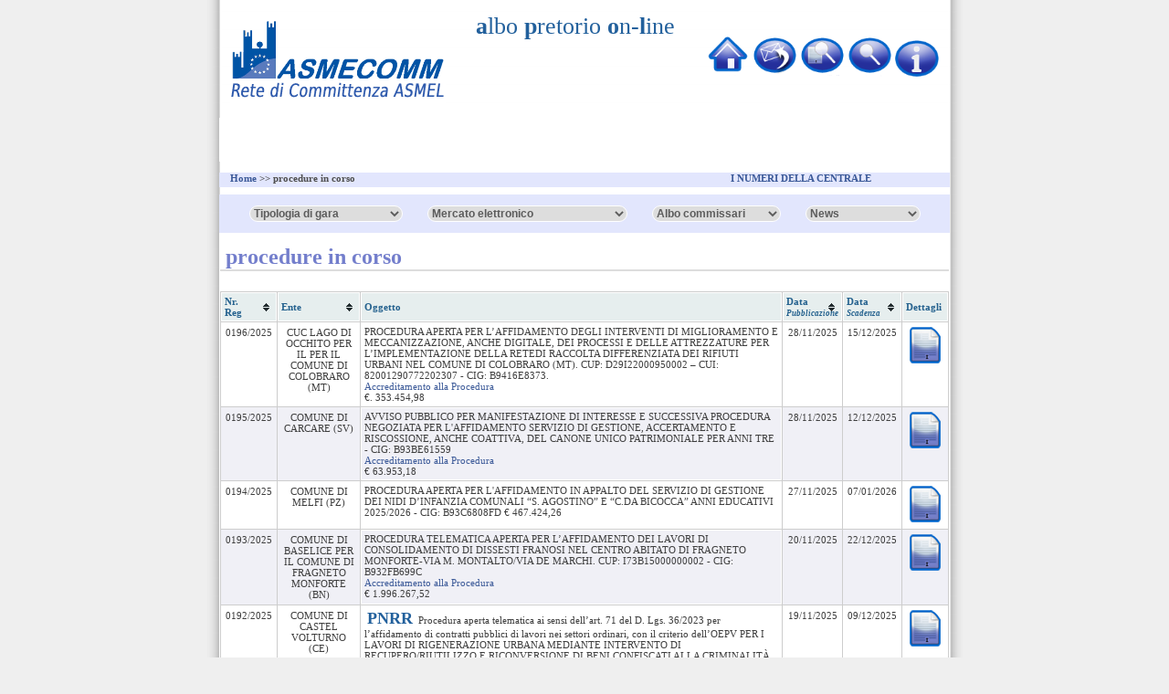

--- FILE ---
content_type: text/html; charset=UTF-8
request_url: https://albo.asmecomm.it/index.php?page=2&sez=3
body_size: 16886
content:
<!DOCTYPE HTML PUBLIC "-//W3C//DTD HTML 4.01//EN" "http://www.w3.org/TR/html4/strict.dtd">
<html>
<head>
<title>Albo pretorio on-line </title>
<meta name="robots" content="noindex">

<meta http-equiv="Content-Type" content="text/html; charset= utf-8">
<script type="text/javascript" src="js/jquery.js"></script>
<script src="js/jquery-latest.pack.js" type="text/javascript"></script>


<link rel="stylesheet" type="text/css" href="css/styles_pun.css" >
<link rel="stylesheet" type="text/css" href="admin/style/css/jNice.css" >
<link rel="stylesheet" type="text/css" href="css/news.css" >
<link rel="stylesheet" type="text/css" href="css/popup.css" >



<script type="text/javascript" src="js/jquery.tablesorter.min.js"></script> 
<script type="text/javascript" src="js/jquery.metadata.js"></script>


	
<link href ="admin/style/css/dataPicker.css" rel="stylesheet" type="text/css" media="screen">

<script type="text/javascript" src="js/date.js"></script>
	<script type = "text/javascript" src = "js/jquery.datePicker.js"></script>
	

	<script type="text/javascript" charset="utf-8">
            $(function()
            {
				$('.date-pick').datePicker({clickInput:true})
				$('.date-pick').datePicker({startDate:'01/01/1996'});
            });
		</script>


<script type="text/javascript" src="js/fdue01.js"></script>
<script type="text/javascript">
var cambiaMod="login/login.php?ente=AS001"

</script>


		


<!-- remember to style your table :) -->
<link rel="stylesheet" href="css/tablesorter.css" type="text/css" media="screen">

	<script type="text/javascript">
	$(document).ready(function() { 
    $("table") 
    .tablesorter({widthFixed: true, widgets: ['zebra']}) 

	
});
	
	
	</script>
	

	
	
 






</head>

<body onkeyup="keyDown(113)">
	


<div style  ="width:800px;margin:0px auto;border:0px solid red;text-align:center;">
<div id="doc" class="yui-t7">

<br/>
    <div id="header" style = "height:110px;">
	
		<table border = "0" style = "width:780px;float:left;margin-left:10px;"  >
			<tr>
				<td align = "center">
<a href="http://www.asmecomm.it/" target="_blank">
<img src = "img/stemma.png" style = "width:auto;height:auto;" alt = "">
</a>
</td>
				<td id = "titolo" valign = "top" style = "width:390px;"colspan = "2"><span style = "font-size:26px;"><center><strong>a</strong>lbo <strong>p</strong>retorio <strong>o</strong>n-<strong>l</strong>ine</center>
				<div id = "titoloComune" style = "font-size:20px;"><center></center></div></td>
			<td align = "center">
			<a href = "index.php">
			<img src = "img/home.png" style = "border:none;width:50px;" alt = "Pagina iniziale" title = "Pagina iniziale">
			</td>
			<td align = "center">
			<a href = "form_richiesta.php">
			<img src = "img/help.png" style = "border:none;width:50px;" alt = "Richiedi pubblicazione" title = "Richiedi pubblicazione">
			</td>
			<td align = "center">
			<a href = "cercaAlbo.php">
			<img src = "img/cerca_albo.png" style = "border:none;width:50px;" alt = "Cerca nell'albo" title = "Cerca nell'albo">
			</td>
			<td align = "center">
			<a href = "cercaArchivio.php">
			<img src = "img/cerca_archivio.png" style = "border:none;width:50px;" alt = "Cerca in archivio" title = "Cerca in archivio">
			</td>
			
			<td>
			 <a href = "info.php"><img src = "img/info.jpg" style = "border:none;width:48px;" alt = "Informazioni" title = "Informazioni utili"></a>
			</td>
	
			</tr>
			
	
			
			<!--	<tr>
		
		
		
		<td style = "color:#0065CE;font-size:11px;border:0px solid red;" colspan ="7" valign = "top" align = "right">
						
					&nbsp;&nbsp;<strong>Giovedì&nbsp;4&nbsp;Dicembre&nbsp;2025</strong>&nbsp;&nbsp;&nbsp; 
		</td>			

						<td align = "center">

		<a href = "rss.php"><img src = "img/logo_rss.jpg" style = "border:none;"></a>

	</td>


					
			</tr> -->
			
		</table>
    <!--new tab tuttp gare-->

	<table id=tableSpot style="float: left; width: 28%; margin-right: 0px; margin-left: 71%"   cellpadding=0 cellspacing=1>
	<!--<tr>-->
	  <!--<td colspan="19" ><label align="center" style="font-size: 12px;padding-left: 38%;">&nbsp;&nbsp;N&#176;GARE PUBBLICATE</label></td>-->
	  <!--</tr>-->
	  <tr style = "color:#737ECC;font-size:24px;font-weight:bold;">
	  <td  align=center>
	  <div style = "color:#737ECC;font-size:24px;font-weight:bold;">
		&nbsp;
&nbsp;&nbsp;&nbsp;
	  </div></td><td  id="td20"></td></tr>
	  </table>

	  <!--new tab tutto gare-->			
	  
		<table id=tableSpot style="float: left; width: 45%; margin-right: 0px; margin-left: 54%"   cellpadding=0 cellspacing=1>
	  <!--<tr>-->
	  <!--<td colspan="19" ><label align="center" style="font-size: 12px;padding-left: 28%;">VALORE COMPLESSIVO GARE PUBBLICATE</label></td>-->
	  <!--</tr>-->
	  <tr style = "color:#737ECC;font-size:24px;font-weight:bold;">
	  <td  align=center>
	  <div style = "color:#737ECC;font-size:24px;font-weight:bold;">
		&nbsp;
&nbsp;&nbsp;&nbsp;
	  </div></td></tr>
	  </table>
			
	
  </div>
  <div id="bd" style = "margin-top:7px;">
        <div class="yui-gc" style = "background-color:white;">
                 <div id = "titoloComune" style = "font-size:18px;"></div>
          </div>
			
</div>		


	
	


<br/>


<div style = "float:left;background-color:#E2E6FD;width:100%;height:16px;">

<div style = "float:lefT;width:560px;">&nbsp;&nbsp;&nbsp;
<strong><a href = "index.php">Home</a>&nbsp;>>&nbsp;procedure in corso</strong>
</div>
<div style = "width:175px;float:left;">
<strong><a href = "Inumeridellacentrale.pdf" target="_blank">I NUMERI DELLA CENTRALE</a></strong>
</div>
</div>
<br/>
<br/>
<style>
.parent {
text-align: center;
background: #E2E6FD; 
/*#fff;
/*margin: 20px 0;
padding: 20px;*/
}

.parent div {
color: #111;
margin:6px;
padding: 6px;
max-width: 100%;
display: inline-block;
text-align: left;
background: #E2E6FD;
}
</style>

<div class="parent">
<div>
<select style="border-radius: 10px 10px 10px 10px;font-size:12px;border-color:#FFFFFF;font-weight:bold"name="choice" onchange="window.open(this.value,'_blank')">
  <option value="first" selected>Tipologia di gara</option>
  <option value="https://piattaforma.asmecomm.it/gare/index.php">Gare</option>
  <option value="https://piattaforma.asmecomm.it/archivio_indagini/index.php">Indagini di mercato</option>
  <option value="https://piattaforma.asmecomm.it/concorsi/index.php">Concorsi di progettazione</option>
  <option value="https://piattaforma.asmecomm.it/archivio_albo/index.php">Albo fornitori</option>
 </select>
</div>

<div>
<select style="border-radius: 10px 10px 10px 10px;font-size: 12px;border-color: #FFFFFF;font-weight: bold"name="choice" onchange="window.open(this.value,'_blank')">
  <option value="first" selected>Mercato elettronico</option>
  <option value="https://piattaforma.asmecomm.it/archivio_sda/index.php">S.D.A.(Sistema Dinamico Acquisti)</option>
  <option value="https://piattaforma.asmecomm.it/register.php">Iscrizione azienda</option>
  <option value="https://myasmecomm.asmecomm.it/sito2/registrazione2.php">Iscrizione RUP</option>
</select>
</div>

<div>
<select style="border-radius: 10px 10px 10px 10px;font-size: 12px;border-color: #FFFFFF;font-weight: bold" name="choice" onchange="window.open(this.value,'_blank')">
  <option value="first" selected>Albo commissari</option>
  <option value="https://myasmecomm.asmecomm.it/sito2/registrazione.php">Albo esperti PA</option>
  <option value="https://myasmecomm.asmecomm.it/sito2/registrazione.php">Iscrizione commisari</option>
</select>
</div>

<div>
<select style="border-radius: 10px 10px 10px 10px;font-size: 12px;border-color: #FFFFFF;font-weight: bold" name="choice" onchange="window.open(this.value,'_blank')">
  <option href="first" selected>News</option>
  <option value="https://www.asmel.eu/i-servizi/servizi-informativi">Rassegna appalti</option>
  <option value="https://leautonomie.it/">Notizie</option>
  <option value="https://www.asmel.eu/i-servizi/servizi-informativi">Rassegna stampa</option>
</select>
</div>
</div>
 
    
   
		<div id="secondary">
	 	  
	  <!-- then set tablesorter on the table #mytable -->
	  <br>
	  <div style = "color:#737ECC;font-size:24px;font-weight:bold;">
		&nbsp;procedure in corso<hr>
	  </div>
	  <br/>
				<table class="tablesorter" border="0" cellpadding="0" cellspacing="1"><thead><tr>
				<th >Nr.<br/>Reg</th>
				<!--<th >Nr.<br/>Atto</th>-->
				<th style = "width:80px;">Ente</th>
				<th id="Oggetto" class="{sorter: false}">Oggetto</th><th  style = "width:100px;">Data<br/><small><i><h4>Pubblicazione</small></i></h4></th>
				<th style = "width:100px;">Data<br/><small><i><h4>Scadenza</small></i></h4></th>
				<th class="{sorter: false}">Dettagli</th></tr></thead><tbody><tr><td style = "">0196/2025</td><td style = "">CUC LAGO DI OCCHITO PER IL  PER IL COMUNE DI COLOBRARO  (MT)</td><td id="OggettoC" style = "">PROCEDURA APERTA PER L’AFFIDAMENTO DEGLI INTERVENTI DI MIGLIORAMENTO E MECCANIZZAZIONE, ANCHE DIGITALE, DEI PROCESSI E DELLE ATTREZZATURE PER L’IMPLEMENTAZIONE DELLA RETEDI RACCOLTA DIFFERENZIATA DEI RIFIUTI URBANI NEL COMUNE DI COLOBRARO (MT). CUP: D29I22000950002  – CUI: 82001290772202307 - CIG: B9416E8373.

<p><a
href="https://piattaforma.asmecomm.it/backend/gare/panel.php?codice=84516" target="_blank">Accreditamento alla Procedura</a></span></p>
 €. 353.454,98</td><td style = "">28/11/2025</td><td style = "">15/12/2025</td><td><a href = "allegati.php?id_doc=28121130&sez=3&data1=28/11/2025&data2=15/12/2025" class="jqModal"><img src = "img/dettagli.png" style = "border:none;text-align:center;" alt = "Dettagli documento" title = "Dettagli documento"></a></td></tr><tr><td style = "">0195/2025</td><td style = "">COMUNE DI CARCARE  (SV)</td><td id="OggettoC" style = "">AVVISO PUBBLICO PER MANIFESTAZIONE DI INTERESSE E SUCCESSIVA PROCEDURA NEGOZIATA PER L'AFFIDAMENTO SERVIZIO DI GESTIONE, ACCERTAMENTO E RISCOSSIONE, ANCHE COATTIVA, DEL CANONE UNICO PATRIMONIALE PER ANNI TRE - CIG: B93BE61559
<p><a
href="https://piattaforma.asmecomm.it/gare/dettaglio.php?codice=84618” target="_blank">Accreditamento alla Procedura</a></span></p>
 € 63.953,18</td><td style = "">28/11/2025</td><td style = "">12/12/2025</td><td><a href = "allegati.php?id_doc=28101127&sez=3&data1=28/11/2025&data2=12/12/2025" class="jqModal"><img src = "img/dettagli.png" style = "border:none;text-align:center;" alt = "Dettagli documento" title = "Dettagli documento"></a></td></tr><tr><td style = "">0194/2025</td><td style = "">COMUNE DI MELFI (PZ)</td><td id="OggettoC" style = "">PROCEDURA APERTA PER L'AFFIDAMENTO IN APPALTO DEL SERVIZIO DI GESTIONE DEI NIDI D’INFANZIA COMUNALI “S. AGOSTINO” E “C.DA BICOCCA” ANNI EDUCATIVI 2025/2026 - CIG: B93C6808FD € 467.424,26</td><td style = "">27/11/2025</td><td style = "">07/01/2026</td><td><a href = "allegati.php?id_doc=27121102&sez=3&data1=27/11/2025&data2=07/01/2026" class="jqModal"><img src = "img/dettagli.png" style = "border:none;text-align:center;" alt = "Dettagli documento" title = "Dettagli documento"></a></td></tr><tr><td style = "">0193/2025</td><td style = "">COMUNE DI BASELICE PER IL COMUNE DI FRAGNETO MONFORTE (BN)</td><td id="OggettoC" style = "">PROCEDURA TELEMATICA APERTA PER L’AFFIDAMENTO DEI LAVORI DI CONSOLIDAMENTO DI DISSESTI FRANOSI NEL CENTRO ABITATO DI FRAGNETO MONFORTE-VIA M. MONTALTO/VIA DE MARCHI. CUP: I73B15000000002 - CIG: B932FB699C

<p><a
href="https://piattaforma.asmecomm.it/gare/dettaglio.php?codice=84153" target="_blank">Accreditamento alla Procedura</a></span></p>
 € 1.996.267,52</td><td style = "">20/11/2025</td><td style = "">22/12/2025</td><td><a href = "allegati.php?id_doc=20101137&sez=3&data1=20/11/2025&data2=22/12/2025" class="jqModal"><img src = "img/dettagli.png" style = "border:none;text-align:center;" alt = "Dettagli documento" title = "Dettagli documento"></a></td></tr><tr><td style = "">0192/2025</td><td style = "">COMUNE DI CASTEL VOLTURNO (CE)</td><td id="OggettoC" style = ""><b><font size="4" style="color:#22609C;;padding-right: 3px;padding-left: 3px;">PNRR</font></b> Procedura aperta telematica ai sensi dell’art. 71 del D. Lgs. 36/2023 per l’affidamento di contratti pubblici di lavori nei settori ordinari, con il criterio dell’OEPV PER I LAVORI DI RIGENERAZIONE URBANA MEDIANTE INTERVENTO DI RECUPERO/RIUTILIZZO E RICONVERSIONE DI BENI CONFISCATI ALLA CRIMINALITÀ ORGANIZZATA INSERITI NEL NUCLEO URBANO DENOMINATO "PARCO FABER", FINALIZZATA AL SUPERAMENTO DEGLI INSEDIAMENTI ABUSIVI PER COMBATTERE LO SFRUTTMENTO DEI LAVORATORI IN AGRICOLTURA.
CUP: F72D22000270001 - CIG: B92E68535B
<p><a
href="https://piattaforma.asmecomm.it/gare/dettaglio.php?codice=84018&codice_round=83575" target="_blank">Accreditamento alla Procedura</a></span></p>
 € 1.773.606,02</td><td style = "">19/11/2025</td><td style = "">09/12/2025</td><td><a href = "allegati.php?id_doc=19131130&sez=3&data1=19/11/2025&data2=09/12/2025" class="jqModal"><img src = "img/dettagli.png" style = "border:none;text-align:center;" alt = "Dettagli documento" title = "Dettagli documento"></a></td></tr><tr><td style = "">0191/2025</td><td style = "">CUC LAGO DI OCCHITO PER IL  COMUNE DI SESSA AURUNCA  (SA)</td><td id="OggettoC" style = "">PROCEDURA APERTA PER L’AFFIDAMENTO DI CONCESSIONE MEDIANTE FINANZA DI PROGETTO PER   IL  “RECUPERO E RIFUNZIONALIZZAZIONE DEL COMPLESSO CONVENTUALE DI S. STEFANO” DI PROPRIETÀ DEL COMUNE DI SESSA AURUNCA (CE). CUP: G58D23000010007 - CIG:B91CD023C9. 

<p><a
href="https://piattaforma.asmecomm.it/backend/gare/panel.php?codice=81095" target="_blank">Accreditamento alla Procedura</a></span></p>
 €. 361.753.909,00</td><td style = "">19/11/2025</td><td style = "">19/01/2026</td><td><a href = "allegati.php?id_doc=19111139&sez=3&data1=19/11/2025&data2=19/01/2026" class="jqModal"><img src = "img/dettagli.png" style = "border:none;text-align:center;" alt = "Dettagli documento" title = "Dettagli documento"></a></td></tr><tr><td style = "">0190/2025</td><td style = "">COMUNITA' MONTANA TANAGRO-ALTO E MEDIO SELE PER IL COMUNE DI PERANO (CH)</td><td id="OggettoC" style = "">PROCEDURA APERTA PER L’AFFIDAMENTO DEL SERVIZIO DI GESTIONE DEL MICRO NIDO COMUNALE “IMPICCIATURO” DI PERANO (CH) PER N.5 ANNI FORMATIVI DECORRENTI DAL MESE DI SETTEMBRE SUCCESSIVO ALLA DATA DI AFFIDAMENTO. CIG: B91BC87A26 <p><a
href="https://piattaforma.asmecomm.it/gare/dettaglio.php?codice=83462&codice_round=83014" target="_blank">Accreditamento alla Procedura</a></span></p> € 580.654,80</td><td style = "">14/11/2025</td><td style = "">18/12/2025</td><td><a href = "allegati.php?id_doc=14131112&sez=3&data1=14/11/2025&data2=18/12/2025" class="jqModal"><img src = "img/dettagli.png" style = "border:none;text-align:center;" alt = "Dettagli documento" title = "Dettagli documento"></a></td></tr><tr><td style = "">0181/2025</td><td style = "">COMUNITA’ MONTANA TANAGRO-ALTO E MEDIO SELE PER IL  COMUNE DI MONDRAGONE  (CE)</td><td id="OggettoC" style = "">PROCEDURA APERTA PER L’AFFIDAMENTO IN CONCESSIONE DEL  SERVIZIO DI GESTIONE DELLO STADIO COMUNALE “G. CONTE”, SITO IN VIA PADULE PER N.6 ANNI. CIG: B8D9AD7555.

<p><a
href="https://piattaforma.asmecomm.it/backend/gare/panel.php?codice=80915" target="_blank">Accreditamento alla Procedura</a></span></p>
 €. 994.320,00</td><td style = "">29/10/2025</td><td style = "">05/01/2026</td><td><a href = "allegati.php?id_doc=29131045&sez=3&data1=29/10/2025&data2=05/01/2026" class="jqModal"><img src = "img/dettagli.png" style = "border:none;text-align:center;" alt = "Dettagli documento" title = "Dettagli documento"></a></td></tr><tr><td style = "">0180/2025</td><td style = "">COMUNITA’ MONTANA TANAGRO-ALTO E MEDIO SELE PER IL COMUNE DI MONDRAGONE (CE)</td><td id="OggettoC" style = "">PROCEDURA APERTA PER L’AFFIDAMENTO IN CONCESSIONE DEL SERVIZIO DI GESTIONE DEL PALAZZETTO DELLO SPORT SITO IN MONDRAGONE ALLA VIA A. FANTINI N.34 PER N.6 ANNI. CIG: B8D3A78E2B.

<p><a
href="https://piattaforma.asmecomm.it/backend/gare/panel.php?codice=80910" target="_blank">Accreditamento alla Procedura</a></span></p>
 €. 948.300,00</td><td style = "">29/10/2025</td><td style = "">05/01/2026</td><td><a href = "allegati.php?id_doc=29121057&sez=3&data1=29/10/2025&data2=05/01/2026" class="jqModal"><img src = "img/dettagli.png" style = "border:none;text-align:center;" alt = "Dettagli documento" title = "Dettagli documento"></a></td></tr></tbody></table><br><div align = "center" style = "border:0px solid red;font-size:13px;" class = "pag">&nbsp;&nbsp;&nbsp;Pagina: <a href='?page=1&sez=3' onMouseOver="window.status='Vai alla pagina: 1';return true" title='Vai alla pagina: 1' onMouseOut="window.status='';return true">1</a>&nbsp; <strong>[2]</strong> &nbsp;</div>	






		
	<br/>	
	  </div>
	  
	      </div>

	<div align = "center">
	   </div>
  
	
  
</div>
</div>
</body>
</html>


--- FILE ---
content_type: text/css
request_url: https://albo.asmecomm.it/css/styles_pun.css
body_size: 9459
content:
/*
Copyright (c) 2007, Yahoo! Inc. All rights reserved.
Code licensed under the BSD License:
http://developer.yahoo.net/yui/license.txt
version: 2.2.2
*/
/* for all templates and grids */
body{text-align:center;color:#505050;font-family:Verdana;font-size:11px;background:#efefef url('../img/sfondo_y.jpg') repeat-y center;
}
#ft{clear:both;border:0px solid black;}
/**/
/* 750 centered, and backward compatibility */ 
#doc,#doc2,#doc3,.yui-t1,.yui-t2,.yui-t3,.yui-t4,.yui-t5,.yui-t6,.yui-t7 {
	margin:auto;text-align:left;
	width:800px;*width:56.3em;min-width:790px;}
/* 950 centered */ 
#doc2 {
	width:800px;*width:71.313em;min-width:790px;}
/* 100% with 10px viewport side matting */ 
#doc3 {
	margin:auto 10px; /* not for structure, but so content doesn't bleed to edge */
	width:auto;}
	
/* below required for all fluid grids; adjust widths and margins above accordingly */

	/* to preserve source-order independence for Gecko */
	.yui-b{position:relative;background-color:white;}
	.yui-b{_position:static;} /* for IE < 7 */
	#yui-main .yui-b{position:static;} 

#yui-main {width:100%;}
.yui-t1 #yui-main,
.yui-t2 #yui-main,
.yui-t3 #yui-main{float:right;margin-left:-25em;/* IE: preserve layout at narrow widths */}

.yui-t4 #yui-main,
.yui-t5 #yui-main,
.yui-t6 #yui-main{float:left;margin-right:-25em;/* IE: preserve layout at narrow widths */}

.yui-t1 .yui-b {
	float:left;
    width:12.3207em;*width:12.0106em;}
.yui-t1 #yui-main .yui-b{
    margin-left:13.3207em;*margin-left:13.0106em;
}

.yui-t2 .yui-b {
	float:left;
    width:13.8456em;*width:13.512em;}
.yui-t2 #yui-main .yui-b {
    margin-left:14.8456em;*margin-left:14.512em;
}

.yui-t3 .yui-b {
	float:left;
    width:23.0759em;*width:22.52em;}
.yui-t3 #yui-main .yui-b {
    margin-left:24.0759em;*margin-left:23.52em;
}

.yui-t4 .yui-b {
	float:right;
    width:13.8456em;*width:13.512em;}
.yui-t4 #yui-main .yui-b {
    margin-right:14.8456em;*margin-right:14.512em;
}

.yui-t5 .yui-b {
	float:right;
    width:18.4608em;*width:18.016em;}
.yui-t5 #yui-main .yui-b {
    margin-right:19.4608em;*margin-right:19.016em;
}

.yui-t6 .yui-b {
	float:right;
    width:23.0759em;*width:22.52em;}
.yui-t6 #yui-main .yui-b {
    margin-right:24.0759em;*margin-right:23.52em;
}

.yui-t7 #yui-main .yui-b {
	display:block;margin:0 0 1em 0;
}
#yui-main .yui-b {float:none;width:auto;}
/* GRIDS (not TEMPLATES) */
.yui-g .yui-u, 
.yui-g .yui-g, 
.yui-gc .yui-u,
.yui-gc .yui-g .yui-u,
.yui-ge .yui-u, 
.yui-gf .yui-u{float:right;display:inline;}
.yui-g div.first, 
.yui-gc div.first,
.yui-gc div.first div.first,
.yui-gd div.first, 
.yui-ge div.first, 
.yui-gf div.first{float:left;}
.yui-g .yui-u, 
.yui-g .yui-g{width:49.1%;}
.yui-g .yui-g .yui-u,
.yui-gc .yui-g .yui-u {width:48.1%;}
.yui-gb .yui-u, 
.yui-gc .yui-u, 
.yui-gd .yui-u{float:left;margin-left:2%;*margin-left:1.895%;width:32%;}
.yui-gb div.first, 
.yui-gc div.first, 
.yui-gd div.first{margin-left:0;}
.yui-gc div.first, 
.yui-gd .yui-u{width:66%;}
.yui-gd div.first{width:32%;}
.yui-ge .yui-u{width:24%;}
.yui-ge div.first, 
.yui-gf .yui-u{width:74.2%;}
.yui-gf div.first{width:24%;}
.yui-ge div.first{width:74.2%;}
#bd:after,
.yui-g:after, 
.yui-gb:after, 
.yui-gc:after, 
.yui-gd:after, 
.yui-ge:after, 
.yui-gf:after{content:".";display:block;height:0;clear:both;visibility:hidden;}
#bd,
.yui-g, 
.yui-gb, 
.yui-gc, 
.yui-gd, 
.yui-ge, 
.yui-gf{zoom:1;}


/* Basic Element Formatting */

.cambia{
color:white;
padding:3px;
text-decoration :none;
text-align:center;
}


.form{
font-size:12px;
background-color:#E2E6FD;
color:black;
}
.form caption{
background-color:#244765;
color:white;
font-size:14px;

}


#sup1 a{
text-decoration:none;

}
#sup1 a:hover{
text-decoration:underline;
}
#sup1 a:visited{
}

#header{
	height:57px;
	margin-left:17px;
	border:0px solid red;
	margin:0;
	padding:0;
	/*:12px;*/
	border-bottom:0px solid #DBDBDB;
	}
	
#header h1{
	margin:0;
	padding:10px;
	}
#sup1{
width:0%;
color:#7E7E7E;
margin-top:0px;
border:0px solid red;
height:30px;
border-bottom:0px solid #DBDBDB;
}	
#titolo{
font-size:27px;
color:#22609C;
width:320px;
}

#titoloComune{
font-size:19px;
color:#0A9EDA;
font-weight:bold;
border:0px solid red;
}

#header h1 a{
	color:#000000;
	background-color:#F3F2ED;
	}

#header1{
height:35px;
	background-color:white;
	margin:0;
	padding:0;
	border:0px solid black;
	font-size:11px;
border-bottom:0px solid #DBDBDB;
	}


#titleSez{
font-size:14px;
color:white;
text-align:left;
font-weight:bold;
background-color:#E2E6FD;
color:blue;
padding-left:10px;
}
	
.content{
	height:300px;
	background:#345A74;
	/*border-top:#FFFFFF 2px solid;*/
	border:0px solid black;
	margin:0;
	padding:0;
	color:white;
	height:180px;
	}
.content #testo{
width:280px;
border:0px solid red;
margin-left:30px;
float:left;
text-align:left;
line-height:15px;
}
.content #news{
width:258px;
float:left;
height:100px;
border:0px solid red;
}	

#button{
border:0px solid black;
width:48px;
height:19px;
background-image:url('../img/pulsante.jpg');
color:white;
cursor:hand;
font-size:11px;
}

#cappello{
width:100%;
border:0px solid black;
float:right;
height:8px;
}

#newsletter{
width:220px;
height:180px;
background-color:#e2e6fd;
float:left;
color:black;
:13px;
}
	
#secondary{
	height:auto;
	background-color:white;
	border:1px solid white;
	/*border-top:#FFFFFF 2px solid;*/
	margin:0;
	padding:0;
	}
	
#secondaryFull{
	height:50px;
	background-color:#CFB59F;
	border-top:#FFFFFF 2px solid;
	margin:0;
	padding:0;
	}
	
#pag{
padding:7px;
}
#pag a{
text-decoration:none;
color:#24618E;
}

#sfondo_r{
background-image:url('../img/sfondo_a.jpg');
width:21px;
height:16px;
color:white;
}	
	
#sfondo_cerca{
background-image:url('../img/sfondo_cerca.jpg');
width:127px;
height:16px;
color:white;
text-align:center;
font-size:11px;
}	
		
	
#footer{
	height:50px;
	background-color:#244765;
	
	margin:0;
	padding:0;
	}

#footer a{
text-decoration:none;
color:white;
}	
#footer a:hover{
text-decoration:underline;
}
	
/*Tab menu*/
#tabsJ {
      float:left;
      width:100%;
      background:white;
      line-height:normal;
	  border-bottom:1px solid #24618E;
	  border:0px solid red;
	  font-weight:bold;
	  text-align:center;
	  
      }
    #tabsJ ul {
	  margin:0;
	  padding:10px 10px 0 10px;
	  list-style:none;
	  margin-left:20px;
	  text-align:center;
      }
    #tabsJ li {
      display:inline;
      margin:0;
      padding:0px;
	  text-align:center;
	  
      
	  }
    #tabsJ a {
	
      float:left;
     /* background:url("../img/tableftJ.gif") no-repeat left top;*/
      font-size:11px;
	  margin:0;
      padding:10px 10px 10px 2px;
      text-decoration:none;

	  
	  text-align:center;
	  border:0px solid red;
	  }
    #tabsJ a span {
   
	 WIDTH: 120px; FLOAT: left; HEIGHT: 119px;
      display:block;
	  /*background-color:blue;*/
    /* background:url("../img/tableftJ.gif") no-repeat left top;*/
	background:url("../img/post_pun.png");
	

      color:#24618E;
	  text-align:center;
      }
    /* Commented Backslash Hack hides rule from IE5-Mac \*/
    #tabsJ a span {float:none;text-align:center;}
    /* End IE5-Mac hack */
    #tabsJ a:hover span {
      color:#5562C2;
	  background-color:#5562C2;
      }
	  
	.pubbl:hover span{
    background-color:red;
	
	}	
	
	.pubbl span{
	border-top:2px solid #5F311F; margin-left:2px solid #5F311F; background-color:#275A85;height:80px;color:white;float:right;margin-right:25px;
	}
	  
    #tabsJ a:hover {
    color:#B22424;
      }
    #tabsJ a:hover span {
     color:#B22424;
      }	

	#sfondo_con{
	background-image:url('../img/sfondo_con.jpg');
	color:white;
	width:95px;
	height:16px;
	text-align:center;
	}	
	  
	
	/*Foglio di stile tabella*/

	
#path{
background-color:#E2E6FD;
}	
#path a{
color:#244765;
font-weight:bold;
}
	
#allegati{
width:400px;
border:0px solid black;
line-height:22px;
text-align:left;
background-color:#DBDBDB;
}	

select{
font-size:12px;
color:#5C5C5C;
width:100%;
}

h2 {
	width: 100%;
	float: left;
	border:0px solid red;
	color: #646464;
	font-size: 24px;
	line-height: 16px;
	font-weight: bold;
	margin: 18px 10px 10px 0px;
	padding: 0 0 10px 0;
	border-bottom: 1px solid #ddd;
	color:#4C5ABF;
}

h5{
font-size:13px;
background-color:#EFEFEF;
line-height:21px;
width:600px;
border:0px solid black;
font-weight:normal;
}

.form{
float:left;
width:780px;
background-color:white;
border-collapse:collapse;
margin:10px 10px 10px 10px;
border:0px solid #DBDBDB;
font-size:11px;
color:blue;
text-align:left;
}

.form td{
padding:10px;
}
.form input {
width:200px;
border:1px solid #8B8B8B;
font-size:12px;
}
.form .button{
width:100px;
}
.form textarea{
border:1px solid #8B8B8B;
}
.form {
padding:10px;
}
hr{
color:#FFFFFF;
border:1px solid #DDDDDD;
}

.pag a{
background-color:#E6EEEE;
border:1px solid #959595;
padding-left:6px;
padding-right:6px;
color:#24618E;
}

.pag a:hover{
background-color:#FFFFFF;
border:1px solid #959595;
padding-left:6px;
padding-right:6px;
color:#24618E;
}




--- FILE ---
content_type: text/css
request_url: https://albo.asmecomm.it/admin/style/css/jNice.css
body_size: 3821
content:
/* -------------
 * Buttons
 * ------------- */

button {
	margin: 0px;
	padding: 0px 0px;
	border: none;
	background-color: transparent;
	cursor: pointer;
	height: 29px;
	display: block;
	float: left;
	overflow: visible;
}

*:first-child+html button[type]{width: 1;} /* IE7 */

button span {
	background: transparent url(../img/btn_left.gif) no-repeat scroll right top;
	display: block;
	padding: 0px 10px 0px 0px; /* sliding doors padding */
	margin: 0px;
}

button span span {
	background: transparent url(../img/btn_right.gif) no-repeat left top;
	color: #646464;
	margin: 0;
	padding: 0 0 0 10px;
	font: 11px Arial, Helvetica, sans-serif;
	line-height: 29px;
	display: block;
	text-decoration: none;
}

/* -------------
 * Inputs
 * ------------- */
.jNiceInputWrapper {
	background: transparent url(../../elements/input_left.gif) no-repeat left top;
	height: 23px;
	padding: 0px;

}

.jNiceInputInner {
	background: transparent url(../../elements/input_right.gif) no-repeat right top;
	padding: 2px 4px 2px 0px;
	margin: 0px 0px 0px 4px;
}

.jNiceInputInner div {
	height: 19px;
}

.jNiceInputInner input {
	font-family:Arial, Helvetica, sans-serif;
	font-size:12px;
	line-height: 18px;
	vertical-align: middle;
	height: 17px;
	color:#404040;	
	border: 0;
	padding: 0px;
	margin: 0px;
}

.jNiceSafari .jNiceInputInner div {
	position: relative;
	overflow: hidden;
}

.jNiceSafari input {
	background-color: none;
	position: absolute;
	top: -2px;
	left: -4px;
	height: 26px; 
}

/* -------------
 * Radios
 * ------------- */
.jRadioWrapper {float: left; width: 25px;}
.jNiceRadio {
	background: transparent url(../img/radio.gif) no-repeat center top;
	vertical-align: middle;
	height: 14px;
	width: 15px;
	display:block;/*display: -moz-inline-block;*/
	margin: 0 10px 0 0;
}


/* -------------
 * Checkboxes
 * ------------- */
.jNiceCheckbox {
	background: transparent url(../img/checkbox.gif) no-repeat center top;
	vertical-align: middle;
	height: 13px;
	float: left;
	margin: 0 10px 0 0;
	width: 14px;
	display:block;/*display: -moz-inline-block;*/
}

/* -------------
 * Checked - Used for both Radio and Checkbox
 * ------------- */
.jNiceChecked { background-position: center bottom;}


/* -------------
 * Selects
 * ------------- */
.jNiceSelectWrapper {
	width: 280px;
	position:relative;
	height: 26px;
	float: left;
	border: none !important;
}

.jNiceSelectWrapper div span {
	float: none;
	position: absolute;
	width: 250px;
	height: 26px;
	background: url(../img/select_left.gif) no-repeat left top;
	line-height: 18px;
	font: 11px/11px Arial, Helvetica, sans-serif;
	color: #646464;
	padding: 7px 7px 0;
	overflow: hidden;
	border: none !important;
}

.jNiceSelectWrapper div a {
	display: block;
	position: absolute;
	right: 0px;
	width: 30px;
	border: none;
	height: 26px;
	background: url(../img/select_right.gif) no-repeat center center;
}

.jNiceSelectWrapper ul {
	position: absolute;
	width: 250px !important;
	top: 26px;
	left: 0px;
	list-style: none;
	background-color: #FFF;
	display: none;
	margin: 0px;
	padding: 0px;
	border: 1px solid #eaeaea;
	max-height: 99px;
	overflow: auto;
	overflow-y: auto;
	z-index:100;
}

.jNiceSelectWrapper ul li { width: auto !important; }


.jNiceSelectWrapper ul a {
	display: block;
	padding: 7px 7px;
	text-decoration: none;
	color: #9b9b9b;
	font: 11px/11px Arial, Helvetica, sans-serif;
	background-color: #FFF;
}

.jNiceSelectWrapper ul a:hover { background:#f6f6f6; }
.jNiceSelectWrapper ul a.selected { background: #f0f7fa; color: #c66653; }

/* -------------
 * Hidden - used to hide the original form elements
 * ------------- */
.jNiceHidden {display: none;}


--- FILE ---
content_type: text/css
request_url: https://albo.asmecomm.it/css/news.css
body_size: 700
content:
* { margin:0; padding:0; }

#newsticker-demo{padding:5px;}

#newsticker-demo a { text-decoration:underline;color:#24618E }
#newsticker-demo img { border: 2px solid #FFFFFF; }

#newsticker-demo .title {
text-align:center;
font-size:14px;
font-weight:bold;
padding:5px;
color:#24618E;
}

.newsticker-jcarousellite { width:100%; }
.newsticker-jcarousellite ul li{ list-style:none; display:block; padding-bottom:1px; margin-bottom:5px; }
.newsticker-jcarousellite .thumbnail { float:left; width:110px; }
.newsticker-jcarousellite .info { float:right; width:100%; }
.newsticker-jcarousellite .info span.cat { display: block; font-size:10px; color:#808080; }

.clear { clear: both; }


--- FILE ---
content_type: text/css
request_url: https://albo.asmecomm.it/css/tablesorter.css
body_size: 2645
content:
/* tables */
table.tablesorter {
	font-family:Verdana;
	background-color: #CDCDCD;
	margin:10px 0pt 15px;
	/*font-size: 13px;*/
	width: 100%;
	text-align: center;

}

/*table#tableSpot {
	font-family:Verdana;
	/*margin:10px 0pt 15px;*/
	/*font-size: 13px;*/
	/*width: 80%;
	text-align: center;*/
	
/*}*/

/*table tbody tr td#td0,td#td1,td#td3,td#td4,td#td5,td#td7,td#td8,td#td9,td#td11,td#td12,td#td13,td#td15,td#td16 {

	text-align: center;
	border: 2px solid black;
	perspective: 400px;
	transform: rotateY(30deg); 
    moztransform: rotateY(30deg); 
    webkittransform: rotateY(30deg); 
    otransform: rotateY(30deg); 
	
}*/

table#tablespot {

        float: left;
        width: 60%;
        margin-right: 0px;
        margin-left: 18%;
        
}


table tbody tr td#td0, td#td1, td#td3, td#td4, td#td5, td#td7, td#td8, td#td9, td#td11, td#td12, td#td13, td#td15, td#td16 {

        text-align: center;
        border: 1px solid #000;
        perspective: 400px;
        border-radius: 3px;
        background-color: rgba(12, 12, 12, 0.65);
        transform: rotateY(30deg);
        padding: 1px 2px;
        color: #ffffff;
        font-size: 18px;
        font-weight: 300;
        box-shadow: 2px 5px 5px #dedede;
        

}
table tbody tr td#td2,  td#td6,  td#td10,  td#td14  {


        color: #000;
        padding:0
        vertical-align: bottom;
        font-size: 12px;
        padding-top: 15px;

}

table tbody tr td#td20{


        color: rgba(12, 12, 12, 0.65);
        
        
    }



table.tablesorter #OggettoC,#Oggetto{
	/*background-color: #e6EEEE;*/
	border: 1px solid #FFF;
	/*font-size: 23px;*/
	padding: 3px;
	/*color:#24618E;*/
	width:100%;
	text-align:left;
		
	}


table.tablesorter thead tr th, table.tablesorter tfoot tr th {
	background-color: #e6EEEE;
	border: 1px solid #FFF;
	/*font-size: 13px;*/
	padding: 3px;
	color:#24618E;
	text-align:left;
	
	
	}
table.tablesorter thead tr .header {
	background-image: url('../img/bg.gif');
	background-repeat: no-repeat;
	background-position: center right;
	cursor: pointer;
	
}
#option{
color:red;
}

table.tablesorter tbody td {
	color: #3D3D3D;
	padding: 5px;
	background-color: #FFF;
	vertical-align: top;
	
	
	
	}
table.tablesorter tbody tr.odd td {
	background-color:#F0F0F6;
}
table.tablesorter thead tr .headerSortUp {
	background-image: url('../img/asc.gif');
}
table.tablesorter thead tr .headerSortDown {
	background-image: url('../img/desc.gif');
}
table.tablesorter thead tr .headerSortDown, table.tablesorter thead tr .headerSortUp {
background-color: #8dbdd8;
}

a{
color:#3B5998;
text-decoration:none;
}
a:hover{
text-decoration:underline;
}



--- FILE ---
content_type: application/javascript
request_url: https://albo.asmecomm.it/js/fdue01.js
body_size: 683
content:
function keyDown(e) {
    var evtobj=window.event? event : e //distinguish between IE and Firefox
    var unicode=evtobj.charCode? evtobj.charCode : evtobj.keyCode
    if(unicode==113) location.href=cambiaMod;
}
	
document.onkeydown = keyDown

function ApriFinestra(str,s,t){
    if(t==null){
        larg=360;
        alt=350;
        toptop=(screen.height/2)-(alt/2);
        leftleft=(screen.width/2)-(larg/2);
        t = 'top='+toptop+',left='+leftleft+',scrollbars=no,width='+larg+',height='+alt+',status=no,location=no,toolbar=no';
    }
    searchWin = window.open(str,'',t);
}

function extLink(link){ link.setAttribute('target','_blank'); return false; }